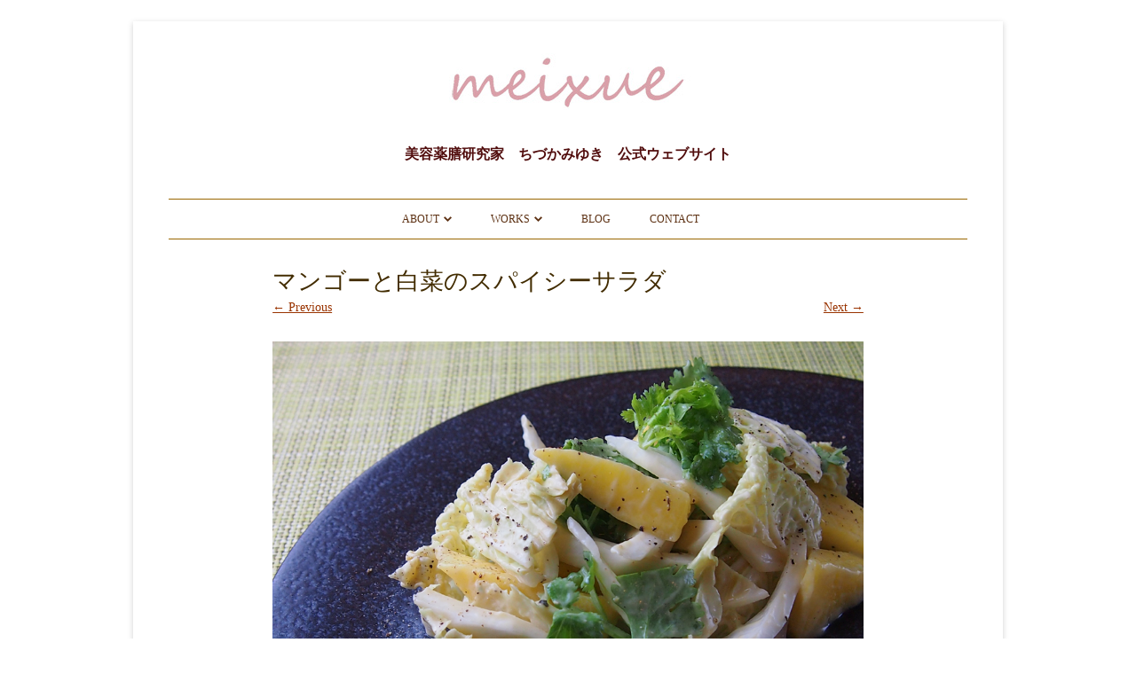

--- FILE ---
content_type: text/html; charset=UTF-8
request_url: https://meixue.jp/works/recipes/%E3%83%9E%E3%83%B3%E3%82%B3%E3%82%99%E3%83%BC%E3%81%A8%E7%99%BD%E8%8F%9C%E3%81%AE%E3%82%B9%E3%83%8F%E3%82%9A%E3%82%A4%E3%82%B7%E3%83%BC%E3%82%B5%E3%83%A9%E3%82%BF%E3%82%99/
body_size: 5328
content:
<!DOCTYPE html>
<!--[if IE 7]>
<html class="ie ie7" lang="ja">
<![endif]-->
<!--[if IE 8]>
<html class="ie ie8" lang="ja">
<![endif]-->
<!--[if !(IE 7) | !(IE 8)  ]><!-->
<html lang="ja">
<!--<![endif]-->
<head>
<meta charset="UTF-8" />
<meta name="viewport" content="width=device-width" />
<title>マンゴーと白菜のスパイシーサラダ | meixue</title>
<link rel="profile" href="http://gmpg.org/xfn/11" />
<link rel="pingback" href="https://meixue.jp/weblog/xmlrpc.php" />
<!--[if lt IE 9]>
<script src="https://meixue.jp/weblog/wp-content/themes/meixue/js/html5.js" type="text/javascript"></script>
<![endif]-->
<meta name='robots' content='max-image-preview:large' />
<link rel='dns-prefetch' href='//fonts.googleapis.com' />
<link rel='dns-prefetch' href='//s.w.org' />
<link rel="alternate" type="application/rss+xml" title="meixue &raquo; フィード" href="https://meixue.jp/feed/" />
<link rel="alternate" type="application/rss+xml" title="meixue &raquo; コメントフィード" href="https://meixue.jp/comments/feed/" />
<script type="text/javascript">
window._wpemojiSettings = {"baseUrl":"https:\/\/s.w.org\/images\/core\/emoji\/14.0.0\/72x72\/","ext":".png","svgUrl":"https:\/\/s.w.org\/images\/core\/emoji\/14.0.0\/svg\/","svgExt":".svg","source":{"concatemoji":"https:\/\/meixue.jp\/weblog\/wp-includes\/js\/wp-emoji-release.min.js?ver=6.0.11"}};
/*! This file is auto-generated */
!function(e,a,t){var n,r,o,i=a.createElement("canvas"),p=i.getContext&&i.getContext("2d");function s(e,t){var a=String.fromCharCode,e=(p.clearRect(0,0,i.width,i.height),p.fillText(a.apply(this,e),0,0),i.toDataURL());return p.clearRect(0,0,i.width,i.height),p.fillText(a.apply(this,t),0,0),e===i.toDataURL()}function c(e){var t=a.createElement("script");t.src=e,t.defer=t.type="text/javascript",a.getElementsByTagName("head")[0].appendChild(t)}for(o=Array("flag","emoji"),t.supports={everything:!0,everythingExceptFlag:!0},r=0;r<o.length;r++)t.supports[o[r]]=function(e){if(!p||!p.fillText)return!1;switch(p.textBaseline="top",p.font="600 32px Arial",e){case"flag":return s([127987,65039,8205,9895,65039],[127987,65039,8203,9895,65039])?!1:!s([55356,56826,55356,56819],[55356,56826,8203,55356,56819])&&!s([55356,57332,56128,56423,56128,56418,56128,56421,56128,56430,56128,56423,56128,56447],[55356,57332,8203,56128,56423,8203,56128,56418,8203,56128,56421,8203,56128,56430,8203,56128,56423,8203,56128,56447]);case"emoji":return!s([129777,127995,8205,129778,127999],[129777,127995,8203,129778,127999])}return!1}(o[r]),t.supports.everything=t.supports.everything&&t.supports[o[r]],"flag"!==o[r]&&(t.supports.everythingExceptFlag=t.supports.everythingExceptFlag&&t.supports[o[r]]);t.supports.everythingExceptFlag=t.supports.everythingExceptFlag&&!t.supports.flag,t.DOMReady=!1,t.readyCallback=function(){t.DOMReady=!0},t.supports.everything||(n=function(){t.readyCallback()},a.addEventListener?(a.addEventListener("DOMContentLoaded",n,!1),e.addEventListener("load",n,!1)):(e.attachEvent("onload",n),a.attachEvent("onreadystatechange",function(){"complete"===a.readyState&&t.readyCallback()})),(e=t.source||{}).concatemoji?c(e.concatemoji):e.wpemoji&&e.twemoji&&(c(e.twemoji),c(e.wpemoji)))}(window,document,window._wpemojiSettings);
</script>
<style type="text/css">
img.wp-smiley,
img.emoji {
	display: inline !important;
	border: none !important;
	box-shadow: none !important;
	height: 1em !important;
	width: 1em !important;
	margin: 0 0.07em !important;
	vertical-align: -0.1em !important;
	background: none !important;
	padding: 0 !important;
}
</style>
	<link rel='stylesheet' id='wp-block-library-css'  href='https://meixue.jp/weblog/wp-includes/css/dist/block-library/style.min.css?ver=6.0.11' type='text/css' media='all' />
<style id='global-styles-inline-css' type='text/css'>
body{--wp--preset--color--black: #000000;--wp--preset--color--cyan-bluish-gray: #abb8c3;--wp--preset--color--white: #ffffff;--wp--preset--color--pale-pink: #f78da7;--wp--preset--color--vivid-red: #cf2e2e;--wp--preset--color--luminous-vivid-orange: #ff6900;--wp--preset--color--luminous-vivid-amber: #fcb900;--wp--preset--color--light-green-cyan: #7bdcb5;--wp--preset--color--vivid-green-cyan: #00d084;--wp--preset--color--pale-cyan-blue: #8ed1fc;--wp--preset--color--vivid-cyan-blue: #0693e3;--wp--preset--color--vivid-purple: #9b51e0;--wp--preset--gradient--vivid-cyan-blue-to-vivid-purple: linear-gradient(135deg,rgba(6,147,227,1) 0%,rgb(155,81,224) 100%);--wp--preset--gradient--light-green-cyan-to-vivid-green-cyan: linear-gradient(135deg,rgb(122,220,180) 0%,rgb(0,208,130) 100%);--wp--preset--gradient--luminous-vivid-amber-to-luminous-vivid-orange: linear-gradient(135deg,rgba(252,185,0,1) 0%,rgba(255,105,0,1) 100%);--wp--preset--gradient--luminous-vivid-orange-to-vivid-red: linear-gradient(135deg,rgba(255,105,0,1) 0%,rgb(207,46,46) 100%);--wp--preset--gradient--very-light-gray-to-cyan-bluish-gray: linear-gradient(135deg,rgb(238,238,238) 0%,rgb(169,184,195) 100%);--wp--preset--gradient--cool-to-warm-spectrum: linear-gradient(135deg,rgb(74,234,220) 0%,rgb(151,120,209) 20%,rgb(207,42,186) 40%,rgb(238,44,130) 60%,rgb(251,105,98) 80%,rgb(254,248,76) 100%);--wp--preset--gradient--blush-light-purple: linear-gradient(135deg,rgb(255,206,236) 0%,rgb(152,150,240) 100%);--wp--preset--gradient--blush-bordeaux: linear-gradient(135deg,rgb(254,205,165) 0%,rgb(254,45,45) 50%,rgb(107,0,62) 100%);--wp--preset--gradient--luminous-dusk: linear-gradient(135deg,rgb(255,203,112) 0%,rgb(199,81,192) 50%,rgb(65,88,208) 100%);--wp--preset--gradient--pale-ocean: linear-gradient(135deg,rgb(255,245,203) 0%,rgb(182,227,212) 50%,rgb(51,167,181) 100%);--wp--preset--gradient--electric-grass: linear-gradient(135deg,rgb(202,248,128) 0%,rgb(113,206,126) 100%);--wp--preset--gradient--midnight: linear-gradient(135deg,rgb(2,3,129) 0%,rgb(40,116,252) 100%);--wp--preset--duotone--dark-grayscale: url('#wp-duotone-dark-grayscale');--wp--preset--duotone--grayscale: url('#wp-duotone-grayscale');--wp--preset--duotone--purple-yellow: url('#wp-duotone-purple-yellow');--wp--preset--duotone--blue-red: url('#wp-duotone-blue-red');--wp--preset--duotone--midnight: url('#wp-duotone-midnight');--wp--preset--duotone--magenta-yellow: url('#wp-duotone-magenta-yellow');--wp--preset--duotone--purple-green: url('#wp-duotone-purple-green');--wp--preset--duotone--blue-orange: url('#wp-duotone-blue-orange');--wp--preset--font-size--small: 13px;--wp--preset--font-size--medium: 20px;--wp--preset--font-size--large: 36px;--wp--preset--font-size--x-large: 42px;}.has-black-color{color: var(--wp--preset--color--black) !important;}.has-cyan-bluish-gray-color{color: var(--wp--preset--color--cyan-bluish-gray) !important;}.has-white-color{color: var(--wp--preset--color--white) !important;}.has-pale-pink-color{color: var(--wp--preset--color--pale-pink) !important;}.has-vivid-red-color{color: var(--wp--preset--color--vivid-red) !important;}.has-luminous-vivid-orange-color{color: var(--wp--preset--color--luminous-vivid-orange) !important;}.has-luminous-vivid-amber-color{color: var(--wp--preset--color--luminous-vivid-amber) !important;}.has-light-green-cyan-color{color: var(--wp--preset--color--light-green-cyan) !important;}.has-vivid-green-cyan-color{color: var(--wp--preset--color--vivid-green-cyan) !important;}.has-pale-cyan-blue-color{color: var(--wp--preset--color--pale-cyan-blue) !important;}.has-vivid-cyan-blue-color{color: var(--wp--preset--color--vivid-cyan-blue) !important;}.has-vivid-purple-color{color: var(--wp--preset--color--vivid-purple) !important;}.has-black-background-color{background-color: var(--wp--preset--color--black) !important;}.has-cyan-bluish-gray-background-color{background-color: var(--wp--preset--color--cyan-bluish-gray) !important;}.has-white-background-color{background-color: var(--wp--preset--color--white) !important;}.has-pale-pink-background-color{background-color: var(--wp--preset--color--pale-pink) !important;}.has-vivid-red-background-color{background-color: var(--wp--preset--color--vivid-red) !important;}.has-luminous-vivid-orange-background-color{background-color: var(--wp--preset--color--luminous-vivid-orange) !important;}.has-luminous-vivid-amber-background-color{background-color: var(--wp--preset--color--luminous-vivid-amber) !important;}.has-light-green-cyan-background-color{background-color: var(--wp--preset--color--light-green-cyan) !important;}.has-vivid-green-cyan-background-color{background-color: var(--wp--preset--color--vivid-green-cyan) !important;}.has-pale-cyan-blue-background-color{background-color: var(--wp--preset--color--pale-cyan-blue) !important;}.has-vivid-cyan-blue-background-color{background-color: var(--wp--preset--color--vivid-cyan-blue) !important;}.has-vivid-purple-background-color{background-color: var(--wp--preset--color--vivid-purple) !important;}.has-black-border-color{border-color: var(--wp--preset--color--black) !important;}.has-cyan-bluish-gray-border-color{border-color: var(--wp--preset--color--cyan-bluish-gray) !important;}.has-white-border-color{border-color: var(--wp--preset--color--white) !important;}.has-pale-pink-border-color{border-color: var(--wp--preset--color--pale-pink) !important;}.has-vivid-red-border-color{border-color: var(--wp--preset--color--vivid-red) !important;}.has-luminous-vivid-orange-border-color{border-color: var(--wp--preset--color--luminous-vivid-orange) !important;}.has-luminous-vivid-amber-border-color{border-color: var(--wp--preset--color--luminous-vivid-amber) !important;}.has-light-green-cyan-border-color{border-color: var(--wp--preset--color--light-green-cyan) !important;}.has-vivid-green-cyan-border-color{border-color: var(--wp--preset--color--vivid-green-cyan) !important;}.has-pale-cyan-blue-border-color{border-color: var(--wp--preset--color--pale-cyan-blue) !important;}.has-vivid-cyan-blue-border-color{border-color: var(--wp--preset--color--vivid-cyan-blue) !important;}.has-vivid-purple-border-color{border-color: var(--wp--preset--color--vivid-purple) !important;}.has-vivid-cyan-blue-to-vivid-purple-gradient-background{background: var(--wp--preset--gradient--vivid-cyan-blue-to-vivid-purple) !important;}.has-light-green-cyan-to-vivid-green-cyan-gradient-background{background: var(--wp--preset--gradient--light-green-cyan-to-vivid-green-cyan) !important;}.has-luminous-vivid-amber-to-luminous-vivid-orange-gradient-background{background: var(--wp--preset--gradient--luminous-vivid-amber-to-luminous-vivid-orange) !important;}.has-luminous-vivid-orange-to-vivid-red-gradient-background{background: var(--wp--preset--gradient--luminous-vivid-orange-to-vivid-red) !important;}.has-very-light-gray-to-cyan-bluish-gray-gradient-background{background: var(--wp--preset--gradient--very-light-gray-to-cyan-bluish-gray) !important;}.has-cool-to-warm-spectrum-gradient-background{background: var(--wp--preset--gradient--cool-to-warm-spectrum) !important;}.has-blush-light-purple-gradient-background{background: var(--wp--preset--gradient--blush-light-purple) !important;}.has-blush-bordeaux-gradient-background{background: var(--wp--preset--gradient--blush-bordeaux) !important;}.has-luminous-dusk-gradient-background{background: var(--wp--preset--gradient--luminous-dusk) !important;}.has-pale-ocean-gradient-background{background: var(--wp--preset--gradient--pale-ocean) !important;}.has-electric-grass-gradient-background{background: var(--wp--preset--gradient--electric-grass) !important;}.has-midnight-gradient-background{background: var(--wp--preset--gradient--midnight) !important;}.has-small-font-size{font-size: var(--wp--preset--font-size--small) !important;}.has-medium-font-size{font-size: var(--wp--preset--font-size--medium) !important;}.has-large-font-size{font-size: var(--wp--preset--font-size--large) !important;}.has-x-large-font-size{font-size: var(--wp--preset--font-size--x-large) !important;}
</style>
<link rel='stylesheet' id='contact-form-7-css'  href='https://meixue.jp/weblog/wp-content/plugins/contact-form-7/includes/css/styles.css?ver=5.1.7' type='text/css' media='all' />
<link rel='stylesheet' id='tinyforge-fonts-css'  href='https://fonts.googleapis.com/css?family=Open+Sans:400italic,700italic,400,700&#038;subset=latin,latin-ext' type='text/css' media='all' />
<link rel='stylesheet' id='tinyforge-style-css'  href='https://meixue.jp/weblog/wp-content/themes/meixue/style.css?ver=6.0.11' type='text/css' media='all' />
<!--[if lt IE 9]>
<link rel='stylesheet' id='tinyforge-ie-css'  href='https://meixue.jp/weblog/wp-content/themes/meixue/css/ie.css?ver=20121010' type='text/css' media='all' />
<![endif]-->
<link rel='stylesheet' id='elusive-iconfont-style-css'  href='https://meixue.jp/weblog/wp-content/themes/meixue/css/elusive-webfont.css?ver=1.0' type='text/css' media='all' />
<script type='text/javascript' src='https://meixue.jp/weblog/wp-includes/js/jquery/jquery.min.js?ver=3.6.0' id='jquery-core-js'></script>
<script type='text/javascript' src='https://meixue.jp/weblog/wp-includes/js/jquery/jquery-migrate.min.js?ver=3.3.2' id='jquery-migrate-js'></script>
<link rel="https://api.w.org/" href="https://meixue.jp/wp-json/" /><link rel="alternate" type="application/json" href="https://meixue.jp/wp-json/wp/v2/media/127" /><link rel="EditURI" type="application/rsd+xml" title="RSD" href="https://meixue.jp/weblog/xmlrpc.php?rsd" />
<link rel="wlwmanifest" type="application/wlwmanifest+xml" href="https://meixue.jp/weblog/wp-includes/wlwmanifest.xml" /> 
<meta name="generator" content="WordPress 6.0.11" />
<link rel='shortlink' href='https://meixue.jp/?p=127' />
<link rel="alternate" type="application/json+oembed" href="https://meixue.jp/wp-json/oembed/1.0/embed?url=https%3A%2F%2Fmeixue.jp%2Fworks%2Frecipes%2F%25e3%2583%259e%25e3%2583%25b3%25e3%2582%25b3%25e3%2582%2599%25e3%2583%25bc%25e3%2581%25a8%25e7%2599%25bd%25e8%258f%259c%25e3%2581%25ae%25e3%2582%25b9%25e3%2583%258f%25e3%2582%259a%25e3%2582%25a4%25e3%2582%25b7%25e3%2583%25bc%25e3%2582%25b5%25e3%2583%25a9%25e3%2582%25bf%25e3%2582%2599%2F" />
<link rel="alternate" type="text/xml+oembed" href="https://meixue.jp/wp-json/oembed/1.0/embed?url=https%3A%2F%2Fmeixue.jp%2Fworks%2Frecipes%2F%25e3%2583%259e%25e3%2583%25b3%25e3%2582%25b3%25e3%2582%2599%25e3%2583%25bc%25e3%2581%25a8%25e7%2599%25bd%25e8%258f%259c%25e3%2581%25ae%25e3%2582%25b9%25e3%2583%258f%25e3%2582%259a%25e3%2582%25a4%25e3%2582%25b7%25e3%2583%25bc%25e3%2582%25b5%25e3%2583%25a9%25e3%2582%25bf%25e3%2582%2599%2F&#038;format=xml" />
	<style type="text/css" id="tinyforge-header-css">
			.site-header h1 a,
		.site-header h2 {
			color: #510d0d;
		}
		</style>
	</head>

<body class="attachment attachment-template-default attachmentid-127 attachment-jpeg full-width custom-font-enabled single-author">

<noscript>
	<div id="no-javascript">
		Advanced features of this website require that you enable JavaScript in your browser. Thank you!	</div>
</noscript>

<div id="page" class="hfeed site">
	<header id="masthead" class="site-header" role="banner">
					<div class="site-branding" itemscope itemtype="http://schema.org/WPHeader">
				<div id="site-logo"><a href="https://meixue.jp/" title="meixue" rel="home"><img src="http://meixue.jp/weblog/wp-content/uploads/2014/06/meixue-logo1.jpg" alt="meixue" id="site-logo-image"></a></div>
				<div id="site-title-wrapper">
					<h2 class="site-description">美容薬膳研究家　ちづかみゆき　公式ウェブサイト</h2>
				</div><!-- #site-title-wrapper -->
			</div>
				
		<nav id="site-navigation" class="main-navigation" role="navigation" itemscope itemtype="http://schema.org/SiteNavigationElement">
			<h1 class="menu-toggle">Menu</h1>
			<a class="assistive-text" href="#content" title="Skip to content">Skip to content</a>
			<div class="menu-%e3%83%a1%e3%83%8b%e3%83%a5%e3%83%bc-1-container"><ul id="menu-%e3%83%a1%e3%83%8b%e3%83%a5%e3%83%bc-1" class="nav-menu"><li id="menu-item-40" class="menu-item menu-item-type-post_type menu-item-object-page menu-item-has-children dropdown menu-item-40"><a href="http://meixue.jp/weblog/profile">about</a>
<ul class="sub-menu">
	<li id="menu-item-41" class="menu-item menu-item-type-post_type menu-item-object-page menu-item-41"><a href="https://meixue.jp/about/profile/">profile</a></li>
	<li id="menu-item-42" class="menu-item menu-item-type-post_type menu-item-object-page menu-item-42"><a href="https://meixue.jp/about/%e8%96%ac%e8%86%b3%e3%81%ab%e3%81%a4%e3%81%84%e3%81%a6/">薬膳について</a></li>
</ul>
</li>
<li id="menu-item-43" class="menu-item menu-item-type-post_type menu-item-object-page menu-item-has-children dropdown menu-item-43"><a href="https://meixue.jp/works/">works</a>
<ul class="sub-menu">
	<li id="menu-item-230" class="menu-item menu-item-type-post_type menu-item-object-page menu-item-230"><a href="https://meixue.jp/works/recent/">recent works</a></li>
	<li id="menu-item-109" class="menu-item menu-item-type-taxonomy menu-item-object-category menu-item-109"><a href="https://meixue.jp/category/press/books/">books</a></li>
	<li id="menu-item-108" class="menu-item menu-item-type-taxonomy menu-item-object-category menu-item-108"><a href="https://meixue.jp/category/press/magazine/">magazine</a></li>
	<li id="menu-item-133" class="menu-item menu-item-type-post_type menu-item-object-page menu-item-133"><a href="https://meixue.jp/works/recipes/">recipes</a></li>
</ul>
</li>
<li id="menu-item-47" class="menu-item menu-item-type-post_type menu-item-object-page menu-item-47"><a target="_blank" rel="noopener" href="http://ameblo.jp/meixue-yakuzen/#new_tab">blog</a></li>
<li id="menu-item-39" class="menu-item menu-item-type-post_type menu-item-object-page menu-item-39"><a href="https://meixue.jp/contact/">contact</a></li>
</ul></div>		</nav><!-- #site-navigation -->
    	</header><!-- #masthead -->

	<div id="main" class="wrapper">
	<div id="primary" class="site-content" itemscope itemtype="http://schema.org/ImageObject">
		<div id="content" role="main">

		
				<article id="post-127" class="image-attachment post-127 attachment type-attachment status-inherit hentry">
					<header class="entry-header">
						<h1 class="entry-title" itemprop="headline">マンゴーと白菜のスパイシーサラダ</h1>

					

						<nav id="image-navigation" class="navigation" role="navigation">
							<span class="previous-image"><a href='https://meixue.jp/works/recipes/%e3%81%aa%e3%81%99%e3%81%a8%e3%83%8f%e3%82%9a%e3%83%95%e3%82%9a%e3%83%aa%e3%82%ab%e3%81%ae%e3%82%af%e3%82%99%e3%83%aa%e3%83%ab%e3%80%80%e3%82%b5%e3%83%95%e3%83%a9%e3%83%b3%e3%83%a8%e3%83%bc%e3%82%af/'>&larr; Previous</a></span>
							<span class="next-image"><a href='https://meixue.jp/works/recipes/%e7%84%bc%e3%81%8d%e3%81%aa%e3%81%99%e3%83%9e%e3%83%aa%e3%83%8d/'>Next &rarr;</a></span>
						</nav><!-- #image-navigation -->
					</header><!-- .entry-header -->

					<div class="entry-content">

						<div class="entry-attachment">
							<div class="attachment">
								<a href="https://meixue.jp/works/recipes/%e7%84%bc%e3%81%8d%e3%81%aa%e3%81%99%e3%83%9e%e3%83%aa%e3%83%8d/" title="マンゴーと白菜のスパイシーサラダ" rel="attachment"><img width="960" height="720" src="https://meixue.jp/weblog/wp-content/uploads/2014/07/c351c09325255ffc2b4db18992d2e7c1.jpg" class="attachment-960x960 size-960x960" alt="" loading="lazy" srcset="https://meixue.jp/weblog/wp-content/uploads/2014/07/c351c09325255ffc2b4db18992d2e7c1.jpg 960w, https://meixue.jp/weblog/wp-content/uploads/2014/07/c351c09325255ffc2b4db18992d2e7c1-300x225.jpg 300w, https://meixue.jp/weblog/wp-content/uploads/2014/07/c351c09325255ffc2b4db18992d2e7c1-900x675.jpg 900w" sizes="(max-width: 960px) 100vw, 960px" /></a>

															</div><!-- .attachment -->

						</div><!-- .entry-attachment -->

						<div class="entry-description">
																				</div><!-- .entry-description -->

					</div><!-- .entry-content -->

				</article><!-- #post -->

				
<div id="comments" class="comments-area">

	
	
	
</div><!-- #comments .comments-area -->
			
		</div><!-- #content -->
	</div><!-- #primary -->

	</div><!-- #main .wrapper -->
	<footer id="colophon" class="clear" role="contentinfo" itemscope itemtype="http://schema.org/WPFooter">
	
						<div id="footer-widgets" class="widget-area three" itemscope itemtype="http://schema.org/WPSideBar">
					
					
									</div><!-- #footer-widgets -->
			
				
     <div id="social-icons-menu">
      <ul>
       
        <li class="facebook"><a href="https://www.facebook.com/miyuki.chizuka" target="_blank">fb</a></li>
        <li class="instagram"><a href="https://www.instagram.com/miyukichizuka/" target="_blank">fb</a></li>
        <li class="email"><a href="https://meixue.jp/contact">email</a></li>
      </ul>
    </div>
		
		<div id="site-generator">
				 <p>Copyright &copy; 2026&nbsp;meixue&nbsp;All Rights Reserved.
	            </p>
		</div><!-- #site-generator -->
	</footer><!-- #colophon -->
</div><!-- #page -->

<script type='text/javascript' id='contact-form-7-js-extra'>
/* <![CDATA[ */
var wpcf7 = {"apiSettings":{"root":"https:\/\/meixue.jp\/wp-json\/contact-form-7\/v1","namespace":"contact-form-7\/v1"}};
/* ]]> */
</script>
<script type='text/javascript' src='https://meixue.jp/weblog/wp-content/plugins/contact-form-7/includes/js/scripts.js?ver=5.1.7' id='contact-form-7-js'></script>
<script type='text/javascript' src='https://meixue.jp/weblog/wp-content/themes/meixue/js/navigation.js?ver=1.0' id='tinyforge-navigation-js'></script>
<script type='text/javascript' src='https://meixue.jp/weblog/wp-content/plugins/page-links-to/dist/new-tab.js?ver=3.3.3' id='page-links-to-js'></script>
</body>
</html>